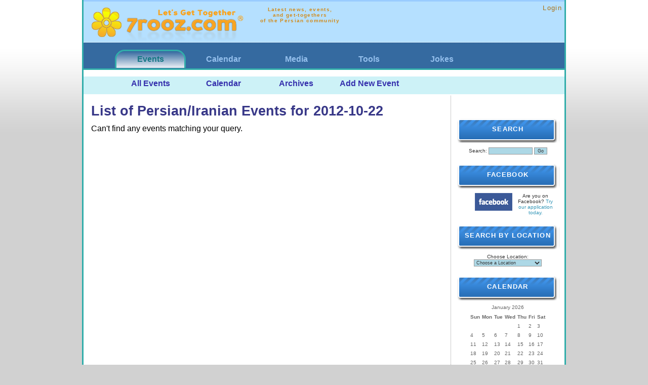

--- FILE ---
content_type: text/html; charset=UTF-8
request_url: http://www.7rooz.com/archives/2012/10/22/
body_size: 5331
content:
<!DOCTYPE html PUBLIC "-//W3C//DTD XHTML 1.0 Transitional//EN" "http://www.w3.org/TR/xhtml1/DTD/xhtml1-transitional.dtd">
<html xmlns="http://www.w3.org/1999/xhtml" lang="en" xml:lang="en">
<head>
<link rel="stylesheet" href="http://www.7rooz.com/style.css?hide_right_col=" type="text/css" />
<meta http-equiv="Content-Type" content="text/html; charset=utf-8" />

<title>List of Persian/Iranian Events for 2012-10-22 - 7rooz.com</title>
<link rel="alternate" type="application/rss+xml" title="RSS" href="http://www.7rooz.com/index.rdf" />
<link rel="EditURI" type="application/rsd+xml" title="RSD" href="http://www.7rooz.com/rsd.xml" />

<script language="javascript" type="text/javascript">

function OpenTrackback (c) {
    window.open(c,
                    'trackback',
                    'width=480,height=480,scrollbars=yes,status=yes');
}
</script>



</head>

<body >




<center>
<div class="wrapper">

<div id="banner" style="height:70px;">
<div style="float:left;padding:5px;font-size:14pt;">
<a href="http://www.7rooz.com/"><img border="0" src="http://www.7rooz.com/images/7rooz_logo_small.png" alt="7rooz.com" /></a>
</div>
<div style="float:left;padding:5px;">
<span class="description">
  Latest news, events,<br />
  and get-togethers<br />
  of the Persian community
  </span>
</div>
<div style="text-align:right;font-size:10pt;">
<a href="http://www.7rooz.com/login/">Login</a> <br /></div>
</div>

<div class="topmenu">
<ul>
         <li id="topmenu-selected"><a href="http://www.7rooz.com/">Events</a></li>
       <li ><a href="http://calendar.7rooz.com/">Calendar</a></li>
       <li ><a href="http://media.7rooz.com/">Media</a></li>
       <li ><a href="http://tools.7rooz.com/">Tools</a></li>
       <li ><a href="http://jokes.7rooz.com/">Jokes</a></li>
  </ul>
</div>
<div class="topmenu2"><ul>
  <li><a href="http://www.7rooz.com/">All Events</a></li>
  <li><a href="http://www.7rooz.com/calendar/">Calendar</a></li>
  <li><a href="http://www.7rooz.com/archives/">Archives</a></li>
  <li><a href="http://www.7rooz.com/sendevent-redirect/">Add New Event</a></li>
</ul></div>
 



<div id="content">
<div class="blog">
<h1>List of Persian/Iranian Events for 2012-10-22</h1>
<script type="text/javascript">
 // Copyright (c) 1996-1997 Athenia Associates.
  // http://www.webreference.com/js/
  // License is granted if and only if this entire
  // copyright notice is included. By Tomer Shiran.

    function setCookie (name, value, expires, path, domain, secure) {
         var date = new Date();
         date.setTime((date.getTime()+(180*24*60*60*1000))); // 180 days
         var curCookie = name + "=" + escape(value) + "; expires="+ (expires ? expires.toGMTString() : date.toGMTString() ) +
            (path ? "; path=" + path : "") + (domain ? "; domain=" + domain : "") + (secure ? "secure" : "");
        document.cookie = curCookie;
    }

    function getCookie (name) {
        var prefix = name + '=';
        var c = document.cookie;
        var nullstring = '';
        var cookieStartIndex = c.indexOf(prefix);
        if (cookieStartIndex == -1)
            return nullstring;
        var cookieEndIndex = c.indexOf(";", cookieStartIndex + prefix.length);
        if (cookieEndIndex == -1)
            cookieEndIndex = c.length;
        return unescape(c.substring(cookieStartIndex + prefix.length, cookieEndIndex));
    }

    function deleteCookie (name, path, domain) {
        if (getCookie(name))
            document.cookie = name + "=" + ((path) ? "; path=" + path : "") +
                ((domain) ? "; domain=" + domain : "") + "; expires=Thu, 01-Jan-70 00:00:01 GMT";
    }

    function fixDate (date) {
        var base = new Date(0);
        var skew = base.getTime();
        if (skew > 0)
            date.setTime(date.getTime() - skew);
    }

    function rememberMe (f) {
        var now = new Date();
        fixDate(now);
        now.setTime(now.getTime() + 365 * 24 * 60 * 60 * 1000);
        now = now.toGMTString();
        if (f.author != undefined)
           setCookie('mtcmtauth', f.author.value, now, '/', '', '');
        if (f.email != undefined)
           setCookie('mtcmtmail', f.email.value, now, '/', '', '');
        if (f.url != undefined)
           setCookie('mtcmthome', f.url.value, now, '/', '', '');
    }

    function forgetMe (f) {
        deleteCookie('mtcmtmail', '/', '');
        deleteCookie('mtcmthome', '/', '');
        deleteCookie('mtcmtauth', '/', '');
        f.email.value = '';
        f.author.value = '';
        f.url.value = '';
    }

    function AjaxCall(container,options) { 
        new Ajax.Updater(container,'/inc/ajax.php', options );
    }


    function AnimToggle (el)  {
               Effect.toggle(el, 'blind', {duration:1});
          }

function farsinum (s) {
  o='';
  for (i=0;i<s.length;i++) { o+=(isNaN(s[i])?s[i]:String.fromCharCode(1776+parseInt(s[i]))); }
  return(o);
}

</script>
Can't find any events matching your query.</div>
</div>

<div id="links">
<br />


<div class="sidetitle">
Search
</div>
<div class="side">
<form method="get" action="/search">
<label for="search" accesskey="4">Search:</label>
<input id="search" name="search" size="15" />
<input type="submit" value="Go" />
</form>
</div>

<div class="sidetitle">Facebook</div>
<div class="side">
<img style="float:left;margin-left:30px;margin-right:5px;" src="http://www.7rooz.com/images/facebook_logo.gif" alt="Facebook" />
Are you on Facebook? <a href="http://apps.facebook.com/persianevents/">Try our application today.</a>
</div>

<div class="sidetitle">Search by Location</div>
<br /> 
<div class="side">
Choose Location:
<select onchange="location.href=this.value;">
<option>Choose a Location</option>
<option value="/archives/7rooz.html">7Rooz</option>
      <option value="/archives/alberta_calgary.html">Alberta - Calgary</option>
      <option value="/archives/alberta_edmonton.html">Alberta - Edmonton</option>
      <option value="/archives/arizona.html">Arizona</option>
      <option value="/archives/atlanta.html">Atlanta</option>
      <option value="/archives/australia.html">Australia</option>
      <option value="/archives/bay_area.html">Bay Area</option>
      <option value="/archives/bay_area_east_bay.html">Bay Area - East Bay</option>
      <option value="/archives/bay_area_peninsula.html">Bay Area - Peninsula</option>
      <option value="/archives/bay_area_san_francisco.html">Bay Area - San Francisco</option>
      <option value="/archives/bay_area_south_bay.html">Bay Area - South Bay</option>
      <option value="/archives/boston.html">Boston</option>
      <option value="/archives/california_big_sur.html">California - Big Sur</option>
      <option value="/archives/california_davis.html">California - Davis</option>
      <option value="/archives/california_fresno.html">California - Fresno</option>
      <option value="/archives/california_long_beach.html">California - Long Beach</option>
      <option value="/archives/california_newport_beach.html">California - Newport Beach</option>
      <option value="/archives/california_northridge.html">California - Northridge</option>
      <option value="/archives/california_pasadena.html">California - Pasadena</option>
      <option value="/archives/california_riverside.html">California - Riverside</option>
      <option value="/archives/california_sacramento.html">California - Sacramento</option>
      <option value="/archives/california_san_diego.html">California - San Diego</option>
      <option value="/archives/california_santa_barbara.html">California - Santa Barbara</option>
      <option value="/archives/california_santa_cruz.html">California - Santa Cruz</option>
      <option value="/archives/chicago.html">Chicago</option>
      <option value="/archives/colorado.html">Colorado</option>
      <option value="/archives/connecticut.html">Connecticut</option>
      <option value="/archives/dallas.html">Dallas</option>
      <option value="/archives/dubai.html">Dubai</option>
      <option value="/archives/europe_austria.html">Europe - Austria</option>
      <option value="/archives/europe_belgium.html">Europe - Belgium</option>
      <option value="/archives/europe_denmark.html">Europe - Denmark</option>
      <option value="/archives/europe_finland.html">Europe - Finland</option>
      <option value="/archives/europe_france.html">Europe - France</option>
      <option value="/archives/europe_germany.html">Europe - Germany</option>
      <option value="/archives/europe_hungary.html">Europe - Hungary</option>
      <option value="/archives/europe_italy.html">Europe - Italy</option>
      <option value="/archives/europe_netherland.html">Europe - Netherland</option>
      <option value="/archives/europe_sweden.html">Europe - Sweden</option>
      <option value="/archives/europe_uk.html">Europe - UK</option>
      <option value="/archives/florida.html">Florida</option>
      <option value="/archives/hawaii.html">Hawaii</option>
      <option value="/archives/illinois.html">Illinois</option>
      <option value="/archives/indiana.html">Indiana</option>
      <option value="/archives/iran_tehran.html">Iran - Tehran</option>
      <option value="/archives/kansas_city.html">Kansas City</option>
      <option value="/archives/lake_tahoe.html">Lake Tahoe</option>
      <option value="/archives/las_vegas.html">Las Vegas</option>
      <option value="/archives/los_angeles.html">Los Angeles</option>
      <option value="/archives/louisiana.html">Louisiana</option>
      <option value="/archives/madison.html">Madison</option>
      <option value="/archives/maryland.html">Maryland</option>
      <option value="/archives/massachusetts.html">Massachusetts</option>
      <option value="/archives/mexico.html">Mexico</option>
      <option value="/archives/michigan.html">Michigan</option>
      <option value="/archives/minnesota.html">Minnesota</option>
      <option value="/archives/montreal.html">Montreal</option>
      <option value="/archives/new_jersey.html">New Jersey</option>
      <option value="/archives/new_mexico.html">New Mexico</option>
      <option value="/archives/new_york.html">New York</option>
      <option value="/archives/north_carolina.html">North Carolina</option>
      <option value="/archives/ohio.html">Ohio</option>
      <option value="/archives/ontario.html">Ontario</option>
      <option value="/archives/ontario_ottawa.html">Ontario - Ottawa</option>
      <option value="/archives/ontario_toronto.html">Ontario - Toronto</option>
      <option value="/archives/ontario_waterloo.html">Ontario - Waterloo</option>
      <option value="/archives/orange_county.html">Orange County</option>
      <option value="/archives/oregon_portland.html">Oregon - Portland</option>
      <option value="/archives/pennsylvania.html">Pennsylvania</option>
      <option value="/archives/phoenix.html">Phoenix</option>
      <option value="/archives/salt_lake_city.html">Salt Lake City</option>
      <option value="/archives/seattle.html">Seattle</option>
      <option value="/archives/south_africa.html">South Africa</option>
      <option value="/archives/st_louis.html">St. Louis</option>
      <option value="/archives/tennessee.html">Tennessee</option>
      <option value="/archives/texas.html">Texas</option>
      <option value="/archives/texas_austin.html">Texas - Austin</option>
      <option value="/archives/texas_houston.html">Texas - Houston</option>
      <option value="/archives/thailand.html">Thailand</option>
      <option value="/archives/turkey.html">Turkey</option>
      <option value="/archives/utah.html">Utah</option>
      <option value="/archives/vancouver.html">Vancouver</option>
      <option value="/archives/virginia.html">Virginia</option>
      <option value="/archives/washington_dc.html">Washington DC</option>
      <option value="/archives/west_virginia.html">West Virginia</option>
      </select>
</div>

<div class="sidetitle">Calendar</div>
<div align="center" class="calendar">
<table class="calendar">
<caption class="calendar-month">January&nbsp;2026</caption>
<tr><th abbr="Sunday">Sun</th><th abbr="Monday">Mon</th><th abbr="Tuesday">Tue</th><th abbr="Wednesday">Wed</th><th abbr="Thursday">Thu</th><th abbr="Friday">Fri</th><th abbr="Saturday">Sat</th></tr>
<tr><td colspan="4">&nbsp;</td><td>1</td><td>2</td><td>3</td></tr>
<tr><td>4</td><td>5</td><td>6</td><td>7</td><td>8</td><td>9</td><td>10</td></tr>
<tr><td>11</td><td>12</td><td>13</td><td>14</td><td>15</td><td>16</td><td>17</td></tr>
<tr><td>18</td><td>19</td><td>20</td><td>21</td><td>22</td><td>23</td><td>24</td></tr>
<tr><td>25</td><td>26</td><td>27</td><td>28</td><td>29</td><td>30</td><td>31</td></tr>
</table>
</div>


<div class="sidetitle">Newsletter</div>
<div class="side">
<form method="post" action="/register/">
Your e-mail address:<br /><br />
<input name="user_email" size="18" />
<input type="hidden" name="register" id="register" value="1" />
<input type="submit" value="Sign Up!" />
</form>
<!--
<form method="post" action="http://www.7rooz.com/cgi-bin/mt-add-notify.cgi">
Your e-mail address:<br /><br />
<input type="hidden" name="blog_id" value="1"  />
<input type="hidden" name="_redirect" value="http://events.sarkhat.com/" />
<input name="email" size="18" onfocus="hoverButtonOn(email);return false;" onblur="hoverButtonOff(email);return false;" />
<input type="submit" value="Sign Up!" onmouseover="hoverButtonOn(submit);return false;" onfocus="hoverButtonOn(submit);return false;" onmouseout="hoverButtonOff(submit);return false;" name="submit" /></form>
-->
</div>

<div class="sidetitle">Quick Access</div>
<div class="side">

<div style="float:left;padding:5px;width:70px;vertical-align:top;text-align:right;">
<b>Monthly</b><br />
<a href="/archives/2034_04.html">Apr 2034</a><br /><a href="/archives/2025_05.html">May 2025</a><br /><a href="/archives/2024_09.html">Sep 2024</a><br /><a href="/archives/2022_10.html">Oct 2022</a><br /><a href="/archives/2022_08.html">Aug 2022</a><br /><a href="/archives/2022_02.html">Feb 2022</a><br /><a href="/archives/2019_12.html">Dec 2019</a><br /><a href="/archives/2019_10.html">Oct 2019</a><br /><a href="/archives/2019_06.html">Jun 2019</a><br /><a href="/archives/2019_05.html">May 2019</a><br /><a href="/archives/2019_03.html">Mar 2019</a><br /><a href="/archives/2018_12.html">Dec 2018</a><br /><a href="/archives/2018_11.html">Nov 2018</a><br /><a href="/archives/2018_10.html">Oct 2018</a><br /><a href="/archives/2018_07.html">Jul 2018</a><br /><a href="/archives/2018_06.html">Jun 2018</a><br /><a href="/archives/2018_05.html">May 2018</a><br /><a href="/archives/2018_04.html">Apr 2018</a><br /><a href="/archives/2018_01.html">Jan 2018</a><br /><a href="/archives/2017_10.html">Oct 2017</a><br /><a href="/archives/2017_06.html">Jun 2017</a><br /><a href="/archives/2017_04.html">Apr 2017</a><br /><a href="/archives/2017_03.html">Mar 2017</a><br /><a href="/archives/2016_12.html">Dec 2016</a><br /><a href="/archives/2016_11.html">Nov 2016</a><br /><a href="/archives/2016_10.html">Oct 2016</a><br /><a href="/archives/2016_07.html">Jul 2016</a><br /><a href="/archives/2016_06.html">Jun 2016</a><br /><a href="/archives/2016_05.html">May 2016</a><br /><a href="/archives/2016_04.html">Apr 2016</a><br /><a href="/archives/2016_03.html">Mar 2016</a><br /><a href="/archives/2016_02.html">Feb 2016</a><br /><a href="/archives/2015_12.html">Dec 2015</a><br /><a href="/archives/2015_11.html">Nov 2015</a><br /><a href="/archives/2015_10.html">Oct 2015</a><br /><a href="/archives/2015_09.html">Sep 2015</a><br /><a href="/archives/2015_05.html">May 2015</a><br /><a href="/archives/2015_04.html">Apr 2015</a><br /><a href="/archives/2015_03.html">Mar 2015</a><br /><a href="/archives/2015_02.html">Feb 2015</a><br /><a href="/archives/2015_01.html">Jan 2015</a><br /><a href="/archives/2014_12.html">Dec 2014</a><br /><a href="/archives/2014_11.html">Nov 2014</a><br /><a href="/archives/2014_10.html">Oct 2014</a><br /><a href="/archives/2014_08.html">Aug 2014</a><br /><a href="/archives/2014_07.html">Jul 2014</a><br /><a href="/archives/2014_06.html">Jun 2014</a><br /><a href="/archives/2014_05.html">May 2014</a><br /><a href="/archives/2014_04.html">Apr 2014</a><br /><a href="/archives/2014_03.html">Mar 2014</a><br /><a href="/archives/2014_02.html">Feb 2014</a><br /><a href="/archives/2014_01.html">Jan 2014</a><br /><a href="/archives/2013_12.html">Dec 2013</a><br /><a href="/archives/2013_11.html">Nov 2013</a><br /><a href="/archives/2013_10.html">Oct 2013</a><br /><a href="/archives/2013_09.html">Sep 2013</a><br /><a href="/archives/2013_08.html">Aug 2013</a><br /><a href="/archives/2013_07.html">Jul 2013</a><br /><a href="/archives/2013_06.html">Jun 2013</a><br /><a href="/archives/2013_05.html">May 2013</a><br /><a href="/archives/2013_04.html">Apr 2013</a><br /><a href="/archives/2013_03.html">Mar 2013</a><br /><a href="/archives/2013_02.html">Feb 2013</a><br /><a href="/archives/2013_01.html">Jan 2013</a><br /><a href="/archives/2012_12.html">Dec 2012</a><br /><a href="/archives/2012_11.html">Nov 2012</a><br /><a href="/archives/2012_10.html">Oct 2012</a><br /><a href="/archives/2012_09.html">Sep 2012</a><br /><a href="/archives/2012_08.html">Aug 2012</a><br /><a href="/archives/2012_07.html">Jul 2012</a><br /><a href="/archives/2012_06.html">Jun 2012</a><br /><a href="/archives/2012_05.html">May 2012</a><br /><a href="/archives/2012_04.html">Apr 2012</a><br /><a href="/archives/2012_03.html">Mar 2012</a><br /><a href="/archives/2012_02.html">Feb 2012</a><br /><a href="/archives/2012_01.html">Jan 2012</a><br /><a href="/archives/2011_12.html">Dec 2011</a><br /><a href="/archives/2011_11.html">Nov 2011</a><br /><a href="/archives/2011_10.html">Oct 2011</a><br /><a href="/archives/2011_09.html">Sep 2011</a><br /><a href="/archives/2011_08.html">Aug 2011</a><br /><a href="/archives/2011_07.html">Jul 2011</a><br /><a href="/archives/2011_06.html">Jun 2011</a><br /><a href="/archives/2011_05.html">May 2011</a><br /><a href="/archives/2011_04.html">Apr 2011</a><br /><a href="/archives/2011_03.html">Mar 2011</a><br /><a href="/archives/2011_02.html">Feb 2011</a><br /><a href="/archives/2011_01.html">Jan 2011</a><br /><a href="/archives/2009_08.html">Aug 2009</a><br /><a href="/archives/2009_07.html">Jul 2009</a><br /><a href="/archives/2009_06.html">Jun 2009</a><br /><a href="/archives/2009_05.html">May 2009</a><br /><a href="/archives/2009_04.html">Apr 2009</a><br /><a href="/archives/2009_03.html">Mar 2009</a><br /><a href="/archives/2009_02.html">Feb 2009</a><br /><a href="/archives/2009_01.html">Jan 2009</a><br /><a href="/archives/2008_12.html">Dec 2008</a><br /><a href="/archives/2008_11.html">Nov 2008</a><br /><a href="/archives/2008_10.html">Oct 2008</a><br /><a href="/archives/2008_09.html">Sep 2008</a><br /><a href="/archives/2008_08.html">Aug 2008</a><br /><a href="/archives/2008_07.html">Jul 2008</a><br /><a href="/archives/2008_06.html">Jun 2008</a><br /><a href="/archives/2008_05.html">May 2008</a><br /><a href="/archives/2008_04.html">Apr 2008</a><br /><a href="/archives/2008_03.html">Mar 2008</a><br /><a href="/archives/2008_02.html">Feb 2008</a><br /><a href="/archives/2008_01.html">Jan 2008</a><br /><a href="/archives/2007_12.html">Dec 2007</a><br /><a href="/archives/2007_11.html">Nov 2007</a><br /><a href="/archives/2007_10.html">Oct 2007</a><br /><a href="/archives/2007_09.html">Sep 2007</a><br /><a href="/archives/2007_08.html">Aug 2007</a><br /><a href="/archives/2007_07.html">Jul 2007</a><br /><a href="/archives/2007_06.html">Jun 2007</a><br /><a href="/archives/2007_05.html">May 2007</a><br /><a href="/archives/2007_04.html">Apr 2007</a><br /><a href="/archives/2007_03.html">Mar 2007</a><br /><a href="/archives/2007_02.html">Feb 2007</a><br /><a href="/archives/2007_01.html">Jan 2007</a><br /><a href="/archives/2006_12.html">Dec 2006</a><br /><a href="/archives/2006_11.html">Nov 2006</a><br /><a href="/archives/2006_10.html">Oct 2006</a><br /><a href="/archives/2006_09.html">Sep 2006</a><br /><a href="/archives/2006_08.html">Aug 2006</a><br /><a href="/archives/2006_07.html">Jul 2006</a><br /><a href="/archives/2006_06.html">Jun 2006</a><br /><a href="/archives/2006_05.html">May 2006</a><br /><a href="/archives/2006_04.html">Apr 2006</a><br /><a href="/archives/2006_03.html">Mar 2006</a><br /><a href="/archives/2006_02.html">Feb 2006</a><br /><a href="/archives/2006_01.html">Jan 2006</a><br /><a href="/archives/2005_12.html">Dec 2005</a><br /><a href="/archives/2005_11.html">Nov 2005</a><br /><a href="/archives/2005_10.html">Oct 2005</a><br /><a href="/archives/2005_09.html">Sep 2005</a><br /><a href="/archives/2005_08.html">Aug 2005</a><br /><a href="/archives/2005_07.html">Jul 2005</a><br /><a href="/archives/2005_06.html">Jun 2005</a><br /><a href="/archives/2005_05.html">May 2005</a><br /><a href="/archives/2005_04.html">Apr 2005</a><br /><a href="/archives/2005_03.html">Mar 2005</a><br /><a href="/archives/2005_02.html">Feb 2005</a><br /><a href="/archives/2005_01.html">Jan 2005</a><br /><a href="/archives/2004_12.html">Dec 2004</a><br /><a href="/archives/2004_11.html">Nov 2004</a><br /><a href="/archives/2004_10.html">Oct 2004</a><br /><a href="/archives/2004_09.html">Sep 2004</a><br /><a href="/archives/2004_08.html">Aug 2004</a><br /><a href="/archives/2004_07.html">Jul 2004</a><br /><a href="/archives/2004_06.html">Jun 2004</a><br /><a href="/archives/2004_05.html">May 2004</a><br /><a href="/archives/2004_04.html">Apr 2004</a><br /><a href="/archives/2004_03.html">Mar 2004</a><br /><a href="/archives/2004_02.html">Feb 2004</a><br /><a href="/archives/2004_01.html">Jan 2004</a><br /><a href="/archives/2003_12.html">Dec 2003</a><br /><a href="/archives/2003_11.html">Nov 2003</a><br /><a href="/archives/2003_10.html">Oct 2003</a><br /><a href="/archives/2003_09.html">Sep 2003</a><br /><a href="/archives/2003_03.html">Mar 2003</a><br /><a href="/archives/2000_01.html">Jan 2000</a><br /><a href="/archives/0000_00.html">Dec 1999</a><br /></div>
<div style="float:left;padding:5px;width:100px;vertical-align:top;text-align:left;">
  <b>Regional</b><br />
  <a href="/archives/7rooz.html">7Rooz</a><br />
     <a href="/archives/alberta_calgary.html">Alberta - Calgary</a><br />
     <a href="/archives/alberta_edmonton.html">Alberta - Edmonton</a><br />
     <a href="/archives/arizona.html">Arizona</a><br />
     <a href="/archives/atlanta.html">Atlanta</a><br />
     <a href="/archives/australia.html">Australia</a><br />
     <a href="/archives/bay_area.html">Bay Area</a><br />
     <a href="/archives/bay_area_east_bay.html">Bay Area - East Bay</a><br />
     <a href="/archives/bay_area_peninsula.html">Bay Area - Peninsula</a><br />
     <a href="/archives/bay_area_san_francisco.html">Bay Area - San Francisco</a><br />
     <a href="/archives/bay_area_south_bay.html">Bay Area - South Bay</a><br />
     <a href="/archives/boston.html">Boston</a><br />
     <a href="/archives/california_big_sur.html">California - Big Sur</a><br />
     <a href="/archives/california_davis.html">California - Davis</a><br />
     <a href="/archives/california_fresno.html">California - Fresno</a><br />
     <a href="/archives/california_long_beach.html">California - Long Beach</a><br />
     <a href="/archives/california_newport_beach.html">California - Newport Beach</a><br />
     <a href="/archives/california_northridge.html">California - Northridge</a><br />
     <a href="/archives/california_pasadena.html">California - Pasadena</a><br />
     <a href="/archives/california_riverside.html">California - Riverside</a><br />
     <a href="/archives/california_sacramento.html">California - Sacramento</a><br />
     <a href="/archives/california_san_diego.html">California - San Diego</a><br />
     <a href="/archives/california_santa_barbara.html">California - Santa Barbara</a><br />
     <a href="/archives/california_santa_cruz.html">California - Santa Cruz</a><br />
     <a href="/archives/chicago.html">Chicago</a><br />
     <a href="/archives/colorado.html">Colorado</a><br />
     <a href="/archives/connecticut.html">Connecticut</a><br />
     <a href="/archives/dallas.html">Dallas</a><br />
     <a href="/archives/dubai.html">Dubai</a><br />
     <a href="/archives/europe_austria.html">Europe - Austria</a><br />
     <a href="/archives/europe_belgium.html">Europe - Belgium</a><br />
     <a href="/archives/europe_denmark.html">Europe - Denmark</a><br />
     <a href="/archives/europe_finland.html">Europe - Finland</a><br />
     <a href="/archives/europe_france.html">Europe - France</a><br />
     <a href="/archives/europe_germany.html">Europe - Germany</a><br />
     <a href="/archives/europe_hungary.html">Europe - Hungary</a><br />
     <a href="/archives/europe_italy.html">Europe - Italy</a><br />
     <a href="/archives/europe_netherland.html">Europe - Netherland</a><br />
     <a href="/archives/europe_sweden.html">Europe - Sweden</a><br />
     <a href="/archives/europe_uk.html">Europe - UK</a><br />
     <a href="/archives/florida.html">Florida</a><br />
     <a href="/archives/hawaii.html">Hawaii</a><br />
     <a href="/archives/illinois.html">Illinois</a><br />
     <a href="/archives/indiana.html">Indiana</a><br />
     <a href="/archives/iran_tehran.html">Iran - Tehran</a><br />
     <a href="/archives/kansas_city.html">Kansas City</a><br />
     <a href="/archives/lake_tahoe.html">Lake Tahoe</a><br />
     <a href="/archives/las_vegas.html">Las Vegas</a><br />
     <a href="/archives/los_angeles.html">Los Angeles</a><br />
     <a href="/archives/louisiana.html">Louisiana</a><br />
     <a href="/archives/madison.html">Madison</a><br />
     <a href="/archives/maryland.html">Maryland</a><br />
     <a href="/archives/massachusetts.html">Massachusetts</a><br />
     <a href="/archives/mexico.html">Mexico</a><br />
     <a href="/archives/michigan.html">Michigan</a><br />
     <a href="/archives/minnesota.html">Minnesota</a><br />
     <a href="/archives/montreal.html">Montreal</a><br />
     <a href="/archives/new_jersey.html">New Jersey</a><br />
     <a href="/archives/new_mexico.html">New Mexico</a><br />
     <a href="/archives/new_york.html">New York</a><br />
     <a href="/archives/north_carolina.html">North Carolina</a><br />
     <a href="/archives/ohio.html">Ohio</a><br />
     <a href="/archives/ontario.html">Ontario</a><br />
     <a href="/archives/ontario_ottawa.html">Ontario - Ottawa</a><br />
     <a href="/archives/ontario_toronto.html">Ontario - Toronto</a><br />
     <a href="/archives/ontario_waterloo.html">Ontario - Waterloo</a><br />
     <a href="/archives/orange_county.html">Orange County</a><br />
     <a href="/archives/oregon_portland.html">Oregon - Portland</a><br />
     <a href="/archives/pennsylvania.html">Pennsylvania</a><br />
     <a href="/archives/phoenix.html">Phoenix</a><br />
     <a href="/archives/salt_lake_city.html">Salt Lake City</a><br />
     <a href="/archives/seattle.html">Seattle</a><br />
     <a href="/archives/south_africa.html">South Africa</a><br />
     <a href="/archives/st_louis.html">St. Louis</a><br />
     <a href="/archives/tennessee.html">Tennessee</a><br />
     <a href="/archives/texas.html">Texas</a><br />
     <a href="/archives/texas_austin.html">Texas - Austin</a><br />
     <a href="/archives/texas_houston.html">Texas - Houston</a><br />
     <a href="/archives/thailand.html">Thailand</a><br />
     <a href="/archives/turkey.html">Turkey</a><br />
     <a href="/archives/utah.html">Utah</a><br />
     <a href="/archives/vancouver.html">Vancouver</a><br />
     <a href="/archives/virginia.html">Virginia</a><br />
     <a href="/archives/washington_dc.html">Washington DC</a><br />
     <a href="/archives/west_virginia.html">West Virginia</a><br />
      
</div>
</div>

<div>
  [<a href="/index.rdf">XML</a>]
</div>


</div>




<div class="bottommenu">
<div style="width:190px;float:left;">
  <b>About 7rooz</b>
  <ul>
  <li><a href="http://www.7rooz.com/about.html">About</a></li>
  <li><a href="http://www.7rooz.com/team.html">Team</a></li>
  <li><a href="http://www.7rooz.com/contact.html">Contact</a></li>
  </ul>
</div>
<div style="width:190px;float:left;">
  <b>7rooz Services</b>
  <ul>
  <li><a href="http://haftegi.7rooz.com/">Haftegi Radio</a></li>
  <li><a href="http://tv.7rooz.com/">TV (coming soon)</a></li>
  <li><a href="/gallery.html">Photo Gallery</a></li>
  </ul>
</div>
<div style="width:190px;float:left;">
  <b>Other Stuff</b>
  <ul>
  <li><a href="http://www.7rooz.com/links.html">Links</a></li>
  <li><a href="http://www.7rooz.com/shop.html">Shop</a></li>
  </ul>
</div>
</div>


</div>

<div class="powered">
Copyright &copy; 2002-2026 <a href="http://www.7rooz.com/">7rooz.com</a>
</div>

</center>

</body>
</html>



--- FILE ---
content_type: text/css; charset=ISO-8859-1
request_url: http://www.7rooz.com/style.css?hide_right_col=
body_size: 3214
content:
/*
COLORS:

F7A421
D18B1B
AB7216

54B7C4
CDF2F7
D4FAFF

080808
F7F7F7
000000

Flock Blue: 4096EE

--

how about 356AA0


*/
body {
	margin:0px 0px 10px 0px;
	background:#d1d1d1 url(../images/body-bg.gif) top repeat-x;
        font-family: Trebuchet MS, Georgia, verdana, arial, sans-serif;
	}

	A, A:link, A:visited	{ color: #3530AD; text-decoration: none; } 
	A:active, A:hover { color: #3530AD; }
        A:hover { text-decoration:underline; } 
	
	h1, h2, h3 {
		margin: 0px;
		padding: 0px;
		color:#383888;
	}
        h1, h2 { 
		margin-bottom:10px;
        }
        h1 {font-size:20pt; }

         .wrapper { 
 	   width:950px;
	   background:#fff;
           border-left:3px solid #31ADAA;
           border-right:3px solid #31ADAA;
         }

         .topmenu  {
            height:50px;
            font-size:small;
	    background:#356AA0;
            text-align:center;
            padding:0px;
            padding-left:20px;
            padding-top:1px;
            color:#080808;
            border-bottom:3px solid #31ADAA;
	    font-weight:bold;
          }

        .topmenu a,
        .topmenu a:link,
        .topmenu a:visited,
        .topmenu a:active {
            color:#95C0ED;
          }

        .topmenu a:hover {
            color:#A5D0FD;
          }

        .topmenu ul { 
        }

        .topmenu li { 
           float:left;
           width:140px;
           list-style:none;
           padding-top:10px;
	   padding-bottom:8px;
           font-size:12pt;
           margin:0px 2px 0px 2px;
        }

        .topmenu #topmenu-selected {
 	   background:white url(../images/tab_bg.png);
        }

        .topmenu #topmenu-selected a {
 	   color:#147784;
        }

     .topmenu2  {
            font-size:small;
	    background:#CDF2F7;
            text-align:center;
            padding:0px;
            padding-left:20px;
            padding-top:0px;
            color:#080808;
            border-bottom:3px solid white;
	    font-weight:bold;
            height:35px;
          }


      .topmenu2 ul {
          height:20px;
        }

        .topmenu2 li {
           float:left;
           width:140px;
           list-style:none;
           padding-top:5px;
           font-size:12pt;
           margin:0px 2px 0px 2px;
        }

        .bottommenu { 
          padding:20px;
          border-top:1px solid #999;
          background:#d1d1d1;
          font-size:10pt;
	  text-align:left;
	  background-image:url(../images/body-bg.gif);
          height:220px;
          clear:both;
        }

	#banner {
		color: #D18B1B;
		font-weight:normal;
		border-bottom:1px dotted #FFF;
		border-top:3px solid #99CCFF;
  		background:#B5E0FF;
  		padding:5px; 
  		/* #text-transform:uppercase; */
		/* letter-spacing: .15em; */
		letter-spacing: 1pt; 
		}
	
	#banner a,
        #banner a:link,
        #banner a:visited,
        #banner a:active,
        #banner a:hover {
		color:#AB7216;
		text-decoration: none;
		}

	.description {
		font-size:x-small;
		font-weight:bold;
  		text-transform:none;	
		letter-spacing: none; 		
		}	
				
	#content {
		float:left;
		width:690px;
		background:#fff;
		margin-right:15px;
		padding-bottom:20px;
		text-align:left;
                clear:both;
		}

	#links {
		background:#fff;
		padding:10px;
		float:right;
		border-left:1px dotted #999;
		}
		
	.blog {
  		padding-left:15px;
  		padding-top:15px;
  		padding-right:15px;			
		}	
	
	.blogbody {
		color:#333;
		font-size:small;
		font-weight:normal;
  		background:#FFF;
  		line-height:140%;
  		padding:0px;
		}


	.blogbody a,
	.blogbody a:link,
	.blogbody a:visited,
	.blogbody a:active,
	.blogbody a:hover {
		font-weight: normal;
		text-decoration: underline;
	}
	
	.title	{ 
		font-size: small; 
		color: #003366; 
		text-transform: uppercase;
		font-weight:bold;	
		}			
		
	#menu {
  		margin-bottom:15px;
		background:#FFF;  							
		}	
		
	.date	{ 
		font-size: small; 
		color: #666; 
		border:1px solid #ddd;
		padding:5px;
		margin-bottom:10px;
		font-weight:normal;
		background:#CDF2F7;
		}			
		
	.posted	{ 
		font-size: x-small; 
		color: #003366;
		margin-bottom:15px; 
		}
		
		
	.calendar {
		color:#666;
		font-size:x-small;
		font-weight:normal;
  		background:#FFF;
  		line-height:140%;
  		padding:2px;
		}
	
	.calendarhead {	
		color:#003366;
		font-size:x-small;
		font-weight:bold;
  		background:#FFF;
  		line-height:140%;
  		padding:2px;				
		}	
	
	.side {
		font-family:verdana, arial, sans-serif;
		color:#333;
		font-size:x-small;
		font-weight:normal;
                padding:2px;
		width:190px;
                clear:both;
		}	
        .side a { color:#3396B7; }

	.sidetitle {
		color:white;
		font-size:10pt;
		font-weight:bold;
                width:200px;
                float:right;
  		background:#4096EE url(../images/button.png);
  		height:40px;
  		padding:2px;
  		padding-top:25px;
  		margin-top:5px;
  		text-align:center;
  		text-transform:uppercase;
		letter-spacing: .1em;  					
		}		
	
	.syndicate {
		font-size:xx-small;
		font-weight:bold;		
  		line-height:140%;
  		padding:2px;
  		margin-top:10px;
  		text-align:center;
  		background:#EEE;  		
 		}	
		
	.powered {
		font-family:verdana, arial, sans-serif;
		color:#003366;
		font-size:xx-small;
		font-weight:bold;
		line-height:140%;
		text-transform:uppercase; 
		padding:2px;
		margin-top:10px;
		text-align:center;
		letter-spacing: .2em  					
		}	
		
	
	.comments-body {
		color:#666;
		font-size:small;
		font-weight:normal;
  		background:#FFF;
  		line-height:140%;
  		padding:10px;			
		}		

	.comments-post {
		color:#666;
		font-size:x-small;
		font-weight:normal;
  		background:#FFF;			
		}	

	.trackback-body {
		color:#666;
		font-size:small;
		font-weight:normal;
  		background:#FFF;
  		line-height:140%;
  		padding:10px;			
		}		

	.trackback-url {
		color:#666;
		font-size:small;
		font-weight:normal;
  		background:#FFF;
  		line-height:140%;
  		padding:10px;
  		border:1px dashed #CCC;			
		}

	.trackback-post {
		color:#666;
		font-size:x-small;
		font-weight:normal;
  		background:#FFF;			
		}

		
	.comments-head	{ 
		font-size: small; 
		color: #666; 
		border:1px solid #999;
		padding:5px;
		font-weight:normal;
		margin-top:10px;		
		}		

	#banner-commentspop {
		color:#FFF;
		font-size:large;
		font-weight:bold;
		border-bottom:1px dotted #FFF;
		border-top:3px solid #99CCFF;
  		background:#336699;
  		padding:15px; 
		}

/* additional */

.weekday {
        background-color: transparent;
        color: #0076A3;
        font-weight:600;
        font-size: 14px;
	text-align:center;
}

.month {
        background-color: transparent;
        color: #0076A3;
        font-size: 9px;
        font-weight: 500;
        border-bottom:#0076A3 1px solid;
	text-align:center;
}


#fivedaybox {border-left: 1px #ffffff solid; border-right:1px #ffffff solid; background-color:#ddd;}

.fivedaybox {font-size:9px;}

.fivedayentries { font-family: Verdana, Arial, sans-serif;
  padding:3px;
  text-align:left;
  color: #666666; 
  font-size:9px; }

.fiveday {border:2px solid #ddd; background-color:#F7F7F7; cursor:pointer;}

.fivedayover {border:2px solid #ddd; background-color:#E4FAFF;cursor:pointer;}

input,option,select,textarea {
        border: 1px solid #999;
        background-color: lightblue;
        color: #333333;
        font-size: 9px;
        font-family: verdana, geneva, sans-serif;
}

.event_info { 
   margin-bottom:10px;
   margin-left:10px;
   padding:7px;
   background:#eee;
   border:1px solid #ddd; 
   width:200px;
}

.add_to_calendar {
  margin-top:10px;
  padding-top:10px;
  border-top:1px solid #ccc;
}

.add_to_calendar ul {
           list-style-image:url('../images/icons/001_03.png');
}

.events_list { 
  font-size:10pt;
}

.events_list td {
  padding-right:10px;
}

yp_search {
 text-align:left;
 font-size:10pt;
 clear:both;
}
.yp_search span {
   float:left;
   padding-right:15px;
   padding-bottom:15px;
   vertical-align:middle;
}
.yp_search input {
   margin-top:5px;
   font-size:12pt;
   width:240px;
}
.yp_search #yp_submit { width:100px; }

.big_button {
	background:#4096EE url(../images/button_big.png);
        color:white;
        font-size:12pt;
        font-weight:bold;
        width:200px;
        height:35px;
        padding:2px;
        padding-top:25px;
        margin-top:5px;
        margin-left:auto;
        margin-right:auto;
        text-align:center;
        text-transform:uppercase;
        letter-spacing: .1em;
        cursor:pointer;
}

.alert_box { 
    padding: 10px 10px 10px 40px !important;
    font: 14px "Trebuchet MS", Arial, Sans-serif;
    color: #333 !important;
    background: #FFC4C4 url( '../images/error_bg.gif' ) !important;
    background-repeat: no-repeat !important;
    background-position: -10px -12px !important;
    border: 1px solid #EFB4B4 !important;
    margin:10px 0px 10px 0px;
}

.alert_box a, .alert_box input { color:#ff0000; }
.alert_box input { background :#ffcccc; }

.dictionary_form {
   text-align:center;
}

.dictionary_form input {
   font-size:12pt;
   padding:5px;
}

.farsi {
   font-family:tahoma,arial,verdana;
}

div.autocomplete {
  position:absolute;
  width:250px;
  background-color:white;
  border:1px solid #888;
  border:1px solid #888;
  margin:0px;
  padding:0px; 
  text-align:left;
}
div.autocomplete ul {
  list-style-type:none;
  margin:0px;
  padding:0px;
}
div.autocomplete ul li.selected { background-color: #ffb;}
div.autocomplete ul li {
  list-style-type:none;
  display:block;
  margin:0;
  padding:2px;
  cursor:pointer;
}

@media print {
 div.bottommenu, #links, .topmenu, .topmenu2, .comments-body  { display:none; } 
  #content { width:600px; }

}


# ----------- large Calendar
.largecalendar
{
    MARGIN-TOP: 20px;
    PADDING-BOTTOM: 1em;
    COLOR: #333;
}

.largecalendar TABLE { 
    width:920px;
    BACKGROUND: #ddd;
}

.largecalendar TABLE CAPTION .prevmonth
{
    FONT-SIZE: large;
    MARGIN-RIGHT: 7%;
    voice-family: inherit;
}
.largecalendar TABLE CAPTION .nextmonth
{
    FONT-SIZE: large;
    MARGIN-LEFT: 7%;
    voice-family: inherit
}
.largecalendar TABLE CAPTION .prevmonth A:hover
{
    BACKGROUND: #fff;
    COLOR: #000044
}
.largecalendar TABLE CAPTION .nextmonth A:hover
{
    BACKGROUND: #fff;
    COLOR: #000044
}
.largecalendar TABLE CAPTION
{
    BORDER-RIGHT: #888 1px solid;
    BORDER-TOP: #888 1px solid;
    FONT-WEIGHT: bold;
    FONT-SIZE: 24pt;
    BACKGROUND: #ddd;
    PADDING: 15px;
    BORDER-LEFT: #888 1px solid;
    COLOR: #333;
    BORDER-BOTTOM: #888 1px solid;
    FONT-VARIANT: small-caps;
    voice-family: inherit
}
.largecalendar TABLE TH
{
    FONT-SIZE: 12pt;
    BACKGROUND: #ddd;
    PADDING:5px;
    COLOR: #333;
    BORDER-BOTTOM: #888 1px solid;
    FONT-VARIANT: small-caps;
    voice-family: inherit
}
.largecalendar .sun
{
    BORDER-LEFT: #888 1px solid
}
.largecalendar .sat
{
    BORDER-RIGHT: #888 1px solid
}
.largecalendar A
{
    BACKGROUND: none transparent scroll repeat 0% 0%;
    COLOR: #000044;
    TEXT-DECORATION: none
}
.largecalendar A:hover
{
    BACKGROUND: #000044;
    COLOR: #ffffff
}

.largecalendar .daytitle
{
    BORDER-RIGHT: #888 1px solid;
    PADDING-RIGHT: 0px;
    PADDING-LEFT: 0px;
    FONT-SIZE: small;
    BACKGROUND: none transparent scroll repeat 0% 0%;
    PADDING-BOTTOM: 3px;
    WIDTH: 25%;
    COLOR: #000;
    PADDING-TOP: 3px;
    BORDER-BOTTOM: #888 1px solid;
    POSITION: relative;
    TOP: 0px;
    LEFT: 0px;
    TEXT-ALIGN: center;
    voice-family: inherit
}
.largecalendar A.daytitle
{
    DISPLAY: block;
    BACKGROUND: none transparent scroll repeat 0% 0%;
    COLOR: #000044;
    TEXT-DECORATION: none
}
.largecalendar A.daytitle:hover
{
    BACKGROUND: #000044;
    COLOR: #ffffff
}
.largecalendar .d1 { BACKGROUND: #ddd; COLOR: #000 }
.largecalendar .d3 { BACKGROUND: #ddd; COLOR: #000 }
.largecalendar .d5 { BACKGROUND: #ddd; COLOR: #000 }
.largecalendar .d7 { BACKGROUND: #ddd; COLOR: #000 }
.largecalendar .d8 { BACKGROUND: #ddd; COLOR: #000 }
.largecalendar .d10 { BACKGROUND: #ddd; COLOR: #000 }
.largecalendar .d12 { BACKGROUND: #ddd; COLOR: #000 }
.largecalendar .d14 { BACKGROUND: #ddd; COLOR: #000 }
.largecalendar .d15 { BACKGROUND: #ddd; COLOR: #000 }
.largecalendar .d17 { BACKGROUND: #ddd; COLOR: #000 }
.largecalendar .d19 { BACKGROUND: #ddd; COLOR: #000 }
.largecalendar .d21 { BACKGROUND: #ddd; COLOR: #000 }
.largecalendar .d22 { BACKGROUND: #ddd; COLOR: #000 }
.largecalendar .d24 { BACKGROUND: #ddd; COLOR: #000 }
.largecalendar .d26 { BACKGROUND: #ddd; COLOR: #000 }
.largecalendar .d28 { BACKGROUND: #ddd; COLOR: #000 }
.largecalendar .d29 { BACKGROUND: #ddd; COLOR: #000 }
.largecalendar .d31 { BACKGROUND: #ddd; COLOR: #000 }
.largecalendar .d33 { BACKGROUND: #ddd; COLOR: #000 }
.largecalendar .d35 { BACKGROUND: #ddd; COLOR: #000 }
.largecalendar .d36 { BACKGROUND: #ddd; COLOR: #000 }
.largecalendar .d38 { BACKGROUND: #ddd; COLOR: #000 }
.largecalendar .d40 { BACKGROUND: #ddd; COLOR: #000 }
.largecalendar .d42 { BACKGROUND: #ddd; COLOR: #000 }
.largecalendar .d44 { BACKGROUND: #ddd; COLOR: #000 }

.largecalendar TD
{
    BACKGROUND: #fff;
    BORDER-BOTTOM: #888 1px solid;
    BORDER-LEFT: #888 1px solid;
    MARGIN: 0px;
    VERTICAL-ALIGN: top;
    COLOR: #333;
    HEIGHT: 7em;
}
.largecalendar UL
{
    LIST-STYLE-TYPE: none;
    PADDING-LEFT:0px;
    WIDTH:105px;
    margin:0px;
}
.largecalendar LI
{
    FONT-SIZE: small;
    PADDING-TOP: 10px;
    PADDING-LEFT:5px;
    TEXT-ALIGN: left;
    voice-family: inherit
}
UNKNOWN
{
    BACKGROUND-POSITION: center top;
    MARGIN-TOP: 6px;
    BACKGROUND-IMAGE: url(/images/black2.gif);
    BACKGROUND-REPEAT: no-repeat
}
.largecalendar LI.first
{
    BACKGROUND: none transparent scroll repeat 0% 0%;
    PADDING-TOP: 0px
}

# -------------- large calendar # end
